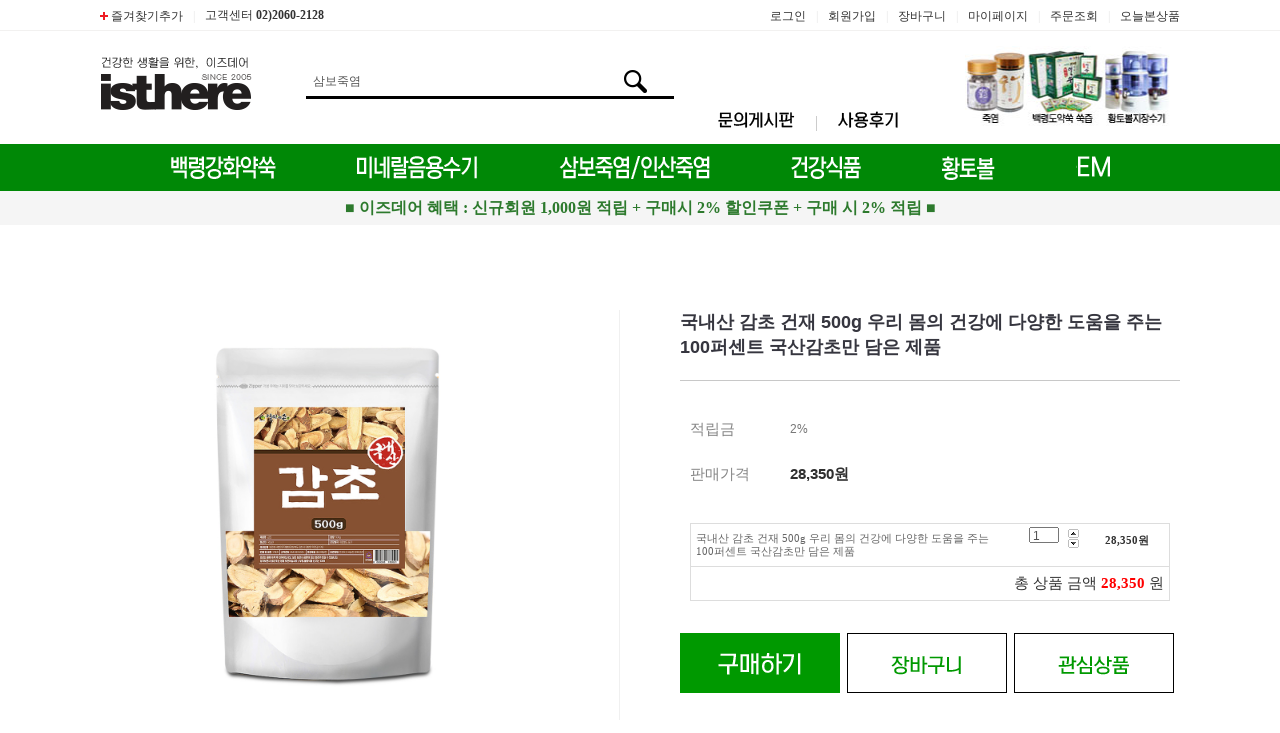

--- FILE ---
content_type: text/html
request_url: http://isthere.co.kr/shop/shopdetail.html?branduid=1154818&search=&xcode=015&mcode=008&scode=&special=8&GfDT=bmx0W15B
body_size: 26300
content:

<html>
<head>
<meta http-equiv="CONTENT-TYPE" content="text/html;charset=EUC-KR">
<link rel="shortcut icon" href="/shopimages/isthere/favicon.ico" type="image/x-icon">
<link rel="apple-touch-icon-precomposed" href="/shopimages/isthere/mobile_web_icon.png" />
<meta name="referrer" content="no-referrer-when-downgrade" />
<meta property="og:type" content="website" />
<meta property="og:title" content="건강한 생활을 위한, 이즈데어" />
<meta property="og:image" content="http://www.isthere.co.kr/shopimages/isthere/facebookimg.gif" />
<link rel="image_src" href="http://www.isthere.co.kr/shopimages/isthere/facebookimg.gif" />
<meta property="og:url" content="http://www.isthere.co.kr/shop/shopdetail.html?branduid=1154818&search=&xcode=015&mcode=008&scode=&special=8&GfDT=bmx0W15B" />
<meta property="og:description" content="건강한 생활을 위한, 이즈데어 약쑥제품, 미네랄정수기, 수소수기, 지장수기, 죽염제품, 황토볼온열찜질매트, 황토침구, 이엠제품" />
<title>[국내산 감초 건재 500g 우리 몸의 건강에 다양한 도움을 주는 100퍼센트 국산감초만 담은 제품]</title>
<meta http-equiv="X-UA-Compatible" content="IE=edge">
<meta name="viewport" content="width=1400px, user-scalable=yes" />
<meta name="naver-site-verification" content="1e6d7c467ed49071cea15ed93f5b3241493fd68e"/>
<meta property="og:image" content="http://www.kkj.pe.kr/www/6_4_name_steaker.jpg">
<meta name="description" content="백령도약쑥 - 건강한 생활 이즈데어">
<meta name=“keywords” content=“백령도약쑥,쑥즙,백령도약쑥즙,흑염소진액,흑염소즙,백령도약쑥흑염소,티백약쑥차,싸주아리,약쑥차,약쑥즙,백령도약쑥뜸,미니뜸,구관뜸,뜸쑥,봉지쑥,왕뜸,직구뜸,태우는쑥,강화쑥,사자발쑥,말린쑥,건쑥,정수기,미네랄정수기,자연여과,자연여과정수기,이즈데어정수기,자연여과정수기필터,자연여과필터,세라믹필터,복합필터,지장수,지장수기,황토볼지장수기,지장수용황토볼,삼보죽염,요리죽염,가글죽염,양치죽염,죽염,인산죽염,미네랄죽염,최은아박사,최은아박사죽염,엄마애손,전강즙,건강건재,건강환,건강분말,한국발효,한국발효효소,아밀라제,효소원,홍화,약도라지,이엠,em,이즈데어”>

<link type="text/css" rel="stylesheet" href="/shopimages/isthere/template/work/266/common.css?r=1722216216" /><!-- Owl Carousel Assets -->
<link href="/design/isthere/mebaser/owl-carousel/owl.carousel.css" rel="stylesheet">
<link href="/design/isthere/mebaser/owl-carousel/owl.theme.css" rel="stylesheet">
<link href="/design/isthere/mebaser/owl-carousel/owl.transitions.css" rel="stylesheet">
<link rel="shortcut icon" href="http://www.kkj.pe.kr/www/favicon.ico">
<!-- Facebook Pixel Code -->
<script>
!function(f,b,e,v,n,t,s){if(f.fbq)return;n=f.fbq=function(){n.callMethod?
n.callMethod.apply(n,arguments):n.queue.push(arguments)};if(!f._fbq)f._fbq=n;
n.push=n;n.loaded=!0;n.version='2.0';n.queue=[];t=b.createElement(e);t.async=!0;
t.src=v;s=b.getElementsByTagName(e)[0];s.parentNode.insertBefore(t,s)}(window,
document,'script','https://connect.facebook.net/en_US/fbevents.js');
fbq('init', '1730712200302039'); // Insert your pixel ID here.
fbq('track', 'PageView');
</script>
<noscript><img height="1" width="1" style="display:none"
src="https://www.facebook.com/tr?id=1730712200302039&ev=PageView&noscript=1"
/></noscript>
<meta name="google-site-verification" content="8La1Ln0OMkuCg4Et3q5KyFwRT0zdJEdnvqfwujsau7Q" />
<meta name="google-site-verification" content="tDndRjkppVcNjzkrfrmKzi0TFaFjoxAC5lv9_rIGAnk" />
<!-- DO NOT MODIFY -->
<!-- End Facebook Pixel Code -->

</head>
<script type="text/javascript" src="//wcs.naver.net/wcslog.js"></script>
<script type="text/javascript">
if (window.wcs) {
    if(!wcs_add) var wcs_add = {};
    wcs_add["wa"] = "s_559d4483061d";
    wcs.inflow('isthere.co.kr');
    wcs_do();
}
</script>

<body>
<script type="text/javascript" src="/js/jquery-1.7.2.min.js"></script>
<script type="text/javascript" src="/js/lazyload.min.js"></script>
<script type="text/javascript">
function getCookiefss(name) {
    lims = document.cookie;
    var index = lims.indexOf(name + "=");
    if (index == -1) {
        return null;
    }
    index = lims.indexOf("=", index) + 1; // first character
    var endstr = lims.indexOf(';', index);
    if (endstr == -1) {
        endstr = lims.length; // last character
    }
    return unescape(lims.substring(index, endstr));
}
</script><script type="text/javascript">
var MOBILE_USE = '';
</script><script type="text/javascript" src="/js/flash.js"></script>
<script type="text/javascript" src="/js/neodesign/rightbanner.js"></script>
<script type="text/javascript" src="/js/bookmark.js"></script>
<style type="text/css">

.MS_search_word { }

#comment_password {
    position: absolute;
    display: none;
    width: 300px;
    border: 2px solid #757575;
    padding: 7px;
    background: #FFF;
    z-index: 6;
}

div.MS_btn_scrap_tw {
color: #666666;
width: 170px;
border: 1px solid #908E8F;
padding: 10px 8px 8px;
position: absolute;
font-size: 8pt;
margin-top: 10px;
letter-spacing: -1px;
background-color: white;
font-family: dotum;
}

div.MS_btn_scrap_fb {
color: #666666;
width: 170px;
border: 1px solid #908E8F;
padding: 10px 8px 8px;
position: absolute;
font-size: 8pt;
margin-top: 10px;
letter-spacing: -1px;
background-color: white;
font-family: dotum;
}

</style>

<form name="allbasket" method="post" action="/shop/basket.html">
<input type="hidden" name="totalnum" value="" />
<input type="hidden" name="collbrandcode" />
<input type="hidden" name="xcode" value="015" />
<input type="hidden" name="mcode" value="008" />
<input type="hidden" name="typep" value="X" />
<input type="hidden" name="aramount" />
<input type="hidden" name="arspcode" />
<input type="hidden" name="arspcode2" />
<input type="hidden" name="optionindex" />
<input type="hidden" name="alluid" />
<input type="hidden" name="alloptiontype" />
<input type="hidden" name="aropts" />
<input type="hidden" name="checktype" />
<input type="hidden" name="ordertype" />
<input type="hidden" name="brandcode" value="015008000003" />
<input type="hidden" name="branduid" value="1154818" />
<input type="hidden" name="cart_free" value="" />
</form>

<script type="text/javascript" src="/js/neodesign/option_validate2.js"></script>

<script type="text/javascript">

    var is_unify_opt = '' ? true : false; 
    var pre_baskethidden = 'A';

var ORBAS = 'A';
var is_mobile_use = false;
var template_m_setid = 273;
var shop_language = 'kor';
var exchange_rate = '';
var is_kakao_pixel_basket = 'N';

var baskethidden = 'A';


        var min_add_amount = parseInt(1, 10);    //최소주문수량

function show_hide(target, idx, lock, level, code, num1, num2, hitplus, hits_plus, uid) {
    if (level == 'unlogin') {
        alert('해당 게시물은 로그인 하셔야 확인이 가능합니다.');
        return;
    }
    if (level == 'nogroup') {
        alert('해당 게시판을 보실 수 있는 권한이 없습니다.');
        return;
    }
    (function($) {
        $.each($('[id^=' + target + '_block]'), function() {
            if ($(this).attr('id') == (target + '_block' + idx)) {
                if ($(this).css('display') == 'block' || $(this).css('display') == 'table-row') {
                    $(this).css('display', 'none');
                } else {
                    if ($.browser.msie) {
                        if (Math.abs($.browser.version) > 9) {
                            $(this).css('display', 'table-row').focus();
                        } else {
                            $(this).css('display', 'block').focus();
                        }
                    } else {
                        $(this).css('display', (this.nodeName.toLowerCase() == 'tr') ? 'table-row' : 'block').focus();
                    }
                    // 비밀번호가 승인된글은 다시 가져오지 않기 위함
                    if ($(this).find('.' + target + '_content').html().length == 0) {
                        comment_load(target + '_comment', code, num1, num2, idx, hitplus, hits_plus, '', uid);
                    } else {
                        // 비밀번호가 승인된 글 선택시 조회수 증가
                        if (lock == 'Y' && $(this).find('.' + target + '_content').html().indexOf('_chkpasswd') < 0) {
                            lock = 'N';
                        } 
                        // 비밀글 조회수 증가 기능 추가로 comment_load 에서도 조회수 업데이트 함.
                        if (lock != 'Y') update_hits(target, code, num1, num2, idx, hitplus, hits_plus);
                    }

                                    // 스크롤을 해당 글 위치로 이동
                var _offset_top = $('#' + $(this).attr('id')).offset().top;
                $('html, body').animate({ scrollTop: (_offset_top > 100 ? _offset_top - 100 : _offset_top) + 'px' }, 500);
                }
            } else {
                $(this).hide();
                // 비밀번호가 승인된것은 유지 하기 위해 주석처리
                //$('.' + target + '_content').empty();
            }
        });
    })(jQuery);
};


function spam_view() {
    return;
}


// ajax 호출하여 클릭된 게시글의 Hit수를 증가후 증가된 hit수를 보여주도록한다.
// 08. 02. 27 add by jiyun
// 08. 11. 11 스크립트 이름 변경. ward
function update_hits(target, code, num1, num2, idx, hitplus, hits_plus) {
    (function($) {
        $.ajax({
            type: 'GET',
            url: "/shop/update_hits.html",
            dataType: 'html',
            data: {
                'code': code,
                'num1': num1,
                'num2': num2,
                'hitplus': hitplus,
                'hits_plus': hits_plus
            },
            success: function(cnt) {
                $('#' + target + '_showhits' + idx).text(cnt);
                return false;
            }
        });
    })(jQuery);
    return false;
}

// 잠금글을 해당 상품 상세 하단에서 확인 가능하도록 추가함
// 08. 01. 16 add by jysung
function chk_lock(target, code, num1, num2, passwdId, hitplus, hits_plus, uid) {
    (function($) {
        var passwd = $('#' + passwdId);
        if ($(passwd).val().length == 0) {
            alert('글 작성시 입력한 비밀번호를 입력해주세요.');
            $(passwd).focus();
            return false;
        }
        var idx = $('.' + target.replace('_comment', '_content')).index($('#' + passwdId).parents('.' + target.replace('_comment', '_content'))) + 1;
        comment_load(target, code, num1, num2, idx, hitplus, hits_plus, passwd, uid);

    })(jQuery);
    // 08. 11. 11 스크립트 이름 변경 ward
    //new passwd_checker(code, brand, uid, cuid, passwd, id);
}


function comment_load(target, code, num1, num2, idx, hitplus, hits_plus, passwd, uid) {
    (function($) {
        var _param = {
            'target': target,
            'code': code,
            'num1': num1,
            'num2': num2,
            'passwd': ($(passwd).val() || ''),
            'branduid' : uid
        };
        $.ajax({
            type: 'POST',
            url: '/shop/chkpasswd_brandqna.html',
            //dataType: 'json',
            dataType: 'html',
            data: _param,
            success: function(req) {
                if (req === 'FALSE') {
                    alert(' 비밀번호가 틀립니다.');
                    $(passwd).focus();
                } else {
                    // 비밀번호가 승인된것은 유지 하기 위해 주석처리
                    //$('.' + target.replace('_comment', '_content')).empty();
                    $('#' + target.replace('_comment', '_block' + idx)).find('.' + target.replace('_comment', '_content')).html(req);
                    if (req.indexOf('_chkpasswd') < 0) {
                        update_hits(target.replace('_comment', ''), code, num1, num2, idx, hitplus, hits_plus);
                    }
                }
                return false;
            }
        });
    })(jQuery);
}

function key_check(e, target, code, num1, num2, passwdId, hitplus, hits_plus) {
    var e = e || window.event;
    if (escape(e.keyCode) == 13) {
        chk_lock(target, code, num1, num2, passwdId, hitplus, hits_plus);
    }
}

</script>

<link type="text/css" rel="stylesheet" href="/shopimages/isthere/template/work/266/shopdetail.css?t=202405301603" />
<div id='blk_scroll_wings'><script type='text/javascript' src='/html/shopRbanner.html?param1=1' ></script></div>
<div id='cherrypicker_scroll'></div>
<div id="wrap">
    
<link type="text/css" rel="stylesheet" href="/shopimages/isthere/template/work/266/header.1.css?t=202511021731" />
<div id="mebaser_header">
	<!-- Navigation -->
    <div id="navbar">
    	<div class="container">
          <form name="formlogin" method="post" action="/shop/shopdetail.html">
<input type="hidden" name="type" value="login" />
<input type="hidden" name="code" value="" />
<input type="hidden" name="mcode" value="008" />
<input type="hidden" name="scode" value="" />
<input type="hidden" name="xtype" value="" />
<input type="hidden" name="startdate" value="" />
<input type="hidden" name="auctionnum" value="" />
<input type="hidden" name="auction_uid" value="" />
<input type="hidden" name="gongcode" value="" />
<input type="hidden" name="brandcode" value="" />
<input type="hidden" name="branduid" value="1154818" />
<input type="hidden" name="returnurl" value="/shop/shopdetail.html?branduid=1154818&search=&xcode=015&mcode=008&scode=&special=8&GfDT=bmx0W15B" />
<input type="hidden" name="ssl" value="" />
<input type="hidden" name="sslid" value="isthere" />
<input type="hidden" name="sslip" value="isthere.co.kr" />
<input type="hidden" name="formname" value="formlogin" />
<input type="hidden" name="sendfunc" value="formnewsend" />
<input type="hidden" name="msecure_key" />
<input type="hidden" name="save_id" />            <ul class="larea">
                <li class="favorite"><a href="javascript:CreateBookmarkLink('http://isthere.co.kr', '건강한 생활을 위한, 이즈데어');"><img src="/design/isthere/mebaser/images/common/icon_bookmark.gif"> 즐겨찾기추가</a></li>
                <li class="space">|</li>
            	<!--li class="home"><a href="/index.html"><img src="/design/isthere/mebaser/images/common/icon_home.gif"></a></li-->
                <li>고객센터 <strong>02)2060-2128</strong></li>
            </ul>
            </form>            <ul class="gnb">
		                <li><a href="https://isthere.co.kr/shop/member.html?type=login">로그인</a></li>
                <li class="space">|</li>
                <li><a href="https://isthere.co.kr/shop/idinfo.html">회원가입</a></li>
	                        <li class="space">|</li>
                <li><a href="/shop/basket.html">장바구니</a></li>
		<li class="space">|</li>
                <li><a href="https://isthere.co.kr/shop/member.html?type=mynewmain">마이페이지</a></li>
                <li class="space">|</li>
                <li><a href="https://isthere.co.kr/shop/confirm_login.html?type=myorder">주문조회</a></li>
                <li class="space">|</li>
                <li><a href="/shop/todaygoods.html">오늘본상품</a></li>
            </ul>
        </div>
    </div>   
    
    <!-- Logo & Search -->
    <div id="lsbar">
    	<div class="container">
          <h1><a href="/"><img src="/design/isthere/mebaser/images/common/logo.png" alt="약쑥,백령도약쑥,백령도약쑥뜸,싸주아리엑기스,백령도약쑥즙,강화도약쑥,태우는쑥,말린쑥,건조쑥,좌훈,좌욕,정수기,미네랄정수기,수소수기,지장수,황토볼온열매트,황토볼찜질,죽염,인산죽염,삼보죽염,건강식품,건강분말,의성,의성마늘,마늘,천마,노블러스,엄마애손,한국효소,이엠,효소,이즈데어" /></a></h1>
          <div class="search">
		<form action="/shop/shopbrand.html" method="post" name="search">			<input name="search" onkeydown="CheckKey_search();" value=""  class="MS_search_word input-keyword" />			<a href="javascript:search_submit();"><input type="image" src="/design/isthere/mebaser/images/common/btn_search.gif" alt="검색" title="검색" /></a> 		
                  </form>  </div>  
<br>
          <ul class="lmenu"><br>
		<li><a href="/board/board.html?code=isthere"><img src="/design/isthere/mebaser/images/common/cmemu_qna.gif"></a></li>
		<li class="space"><img src="/design/isthere/mebaser/images/common/cmenu_space2.gif"></li>
		<li><a href="/shop/reviewmore.html"><img src="/design/isthere/mebaser/images/common/cmemu_review.gif"></a></li>
	  </ul>

          <div>
<ul><ul><ul>&nbsp;&nbsp;&nbsp;<img src="/design/isthere/mebaser/images/common/banner_top_wing_stop.jpg" width="270" height="80" border="0" usemap="#ImageMap1">
<map name="ImageMap1">
<area shape="rect" coords="44, 4, 116, 78" href="/shop/shopbrand.html?xcode=014&type=X" onfocus="blur()">
<area shape="rect" coords="122, 4, 187, 77" href="/shop/shopdetail.html?branduid=12" onfocus="blur()">
<area shape="rect" coords="201, 5, 268, 77" href="/shop/shopbrand.html?xcode=029&type=O" onfocus="blur()">
</map></ul></ul></ul>
          </div>
        </div>
    </div>
    <div id="menu">
    	<div class="container2">
       	    <ul class="item">
            	<li><a href="/shop/shopbrand.html?xcode=010&type=O"><img src="/design/isthere/mebaser/images/common/menu01.png" /></a></li>
            	<li><a href="/shop/shopbrand.html?xcode=029&type=O"><img src="/design/isthere/mebaser/images/common/menu02.png" /></a></li>
            	<li><a href="/shop/shopbrand.html?xcode=014&type=X"><img src="/design/isthere/mebaser/images/common/menu03.png" /></a></li>
            	<li><a href="/shop/shopbrand.html?xcode=015&type=X"><img src="/design/isthere/mebaser/images/common/menu04.png" /></a></li>
            	<li><a href="/shop/shopbrand.html?xcode=011&type=O"><img src="/design/isthere/mebaser/images/common/menu05.png" /></a></li>
            	<li><a href="/shop/shopbrand.html?xcode=012&type=X"><img src="/design/isthere/mebaser/images/common/menu06.png" /></a></li>

            </ul>
        </div>
        
        <div style="text-align:center; background-color:#f5f5f5; color:#2d7a2d; font-weight:bold; padding:6px 0; font-size:16px;">
■ 이즈데어  혜택 : 신규회원 1,000원 적립 + 구매시 2% 할인쿠폰 + 구매 시 2% 적립 ■
</div>
        
        
    </div>
    
    <div class="clear"></div>
    
</div>


<script src="/design/isthere/mebaser/owl-carousel/owl.carousel.min.js"></script>
<script>
(function($) {
$(function(){

  var twing = $("#top_wing"); 

  twing.owlCarousel({
      singleItem:true,
      autoPlay : 4000,
      stopOnHover : true,
      pagination : false
  });

  $(".twing_next").click(function(){
    twing.trigger('owl.next');
  })
  $(".twing_prev").click(function(){
    twing.trigger('owl.prev');
  })
 
});
})(jQuery);
</script>    <div id="contentWrapper">
        <div id="contentWrap">
            <div id="content">
                <div id="productDetail">
                    <!--dl class="loc-navi">
                        <dt class="blind">현재 위치</dt>
                        <dd>
                            <a href="/">home</a>
                             &gt; <a href="/shop/shopbrand.html?xcode=015&type=X&sort=">4건강식품</a>                             &gt; <a href="/shop/shopbrand.html?xcode=015&type=X&sort=&mcode=008">건재/원물</a>                                                        &gt; 국내산 감초 건재 500g 우리 몸의 건강에 다양한 도움을 주는 100퍼센트 국산감초만 담은 제품                        </dd>
                    </dl-->
                    <div class="page-body">
                        <div class="thumb-info">
                            <div class="thumb-wrap">
                                <div class="thumb"><img src="/shopimages/isthere/015008000003.jpg?1733364520"></div>
                                <div class="thumb-ctrl">
                                    <a href="javascript:imageview('015008000003.jpg', '1');"><img src="/images/d3/hot_issue/btn/view_image.gif" alt="" title="" /> 큰 이미지 보기</a>
                                </div>
  
                            </div><!-- .thumb-wrap -->
                            <form name="form1" method="post" id="form1" action="/shop/basket.html">
<input type="hidden" name="brandcode" value="015008000003" />
<input type="hidden" name="branduid" value="1154818" />
<input type="hidden" name="xcode" value="015" />
<input type="hidden" name="mcode" value="008" />
<input type="hidden" name="typep" value="X" />
<input type="hidden" name="ordertype" />
<input type="hidden" name="opts" />
<input type="hidden" name="mode" />
<input type="hidden" name="optioncode" />
<input type="hidden" name="optiontype" />
<input type="hidden" name="optslist" />
<input type="hidden" id="price" name="price" value="28,350" />
<input type="hidden" id="disprice" name="disprice" value="" />
<input type="hidden" id="price_wh" name="price_wh" value="28,350" />
<input type="hidden" id="disprice_wh" name="disprice_wh" value="" />
<input type="hidden" id="option_type_wh" name="option_type_wh" value="NO" />
<input type="hidden" name="MOBILE_USE" value="NO" />
<input type="hidden" name="multiopt_direct" value="" />
<input type="hidden" name="collbasket_type" value="Y" />
<input type="hidden" name="package_chk_val" value="0" />
<input type="hidden" name="miniq" id="miniq" value="1" />
<input type="hidden" name="maxq" id="maxq" value="2147483647" />
<input type="hidden" name="cart_free" value="" />
<input type="hidden" name="page_type" value="shopdetail" />
<input type="hidden" name="wish_action_type" value="" />
<input type="hidden" name="wish_data_type" value="" />
<input type="hidden" name="wish_get_prd_count" value="N" />
<input type="hidden" name="spcode" /><input type="hidden" name="spcode2" />                            <div class="info">
                                <h3 class="prd_name">국내산 감초 건재 500g 우리 몸의 건강에 다양한 도움을 주는 100퍼센트 국산감초만 담은 제품 </h3>
                                <div class="table-opt">
                                    <table summary="판매가격, 적립금, 주문수량, 옵션, 사이즈, 상품조르기, sns">
                                        <caption>상품 옵션</caption>
                                        <colgroup>
                                            <col width="100" />
                                            <col width="*" />
                                        </colgroup>
                                        <tbody>
                                                                                                                                    <tr>
                                                <th scope="row"><div class="tb-left">적립금</div></th>
                                                <td>
                                                    <div class="tb-left">
                                                        2%                                                    </div>
                                                </td>
                                            </tr>
                                                                                                                                                                                <tr>
                                                <th scope="row"><div class="tb-left">판매가격</div></th>
                                                <td class="price">
                                                    <div class="tb-left">
                                                                                                                    <span id="pricevalue" class="price">28,350</span>원
                                                                                                            </div>
                                                </td>
                                            </tr>
                                                                                                                                                                                                                                            <tr>
                                                <th scope="row"><div class="tb-left"></div></th>
                                                <td>
                                                    <div class="tb-left"><select id="MK_p_s_0" onchange="p_add_product(this)" p_opt_cnt="0"  style="display: none;">
    <option value="">--옵션 선택--</option>
    <option value="0" price="28350" opt_price="0" opt_title="국내산 감초 건재 500g 우리 몸의 건강에 다양한 도움을 주는 100퍼센트 국산감초만 담은 제품" stock_cnt="">국내산 감초 건재 500g 우리 몸의 건강에 다양한 도움을 주는 100퍼센트 국산감초만 담은 제품</option>
</select></div>
                                                </td>
                                            </tr>
                                                                                            <tr>
                                                <td colspan="2">
                                                    <div class="tb-left">                <div class="MK_optAddWrap">
                    <div id="MK_innerOptWrap">
                        <div id="MK_innerOptScroll">
                            <ul class="MK_inner-opt-cm" id="MK_innerOpt_01"></ul>
                            <ul class="MK_inner-opt-cm" id="MK_innerOpt_02"></ul>
                        </div>
                        <div id="MK_innerOptTotal" class="">
                            <p class="totalRight">
                            <span class="MK_txt-total">총 상품 금액</span>
                            <strong class="MK_total" id="MK_p_total">0</strong>
                            <span class="MK_txt-won">원</span>
                            
                            </p>
                        </div>
                    </div>
                </div> <!-- .MK_optAddWrap -->                <input type="hidden" name="xcode" value="015">
                <input type="hidden" name="mcode" value="008">
                <input type="hidden" name="option_type" id="option_type" value="NO">                <script type="text/javascript">
                var isdicker         = "";
                var NU_NL_only_2     = "";         //2단옵션일 경우 두번째 옵션만 사용유무 확인
                var basketcnt        = "0";
                var p_list_total_cnt = 0;
                var p_total_price    = 0;                         //장바구니에 담은 총금액
                var sellprice        = parseInt(28350, 10); //상품 기본 판매가(옵션값 제외)
                var option_type      = "NO";
                var opt_cnt          = 1 - 1;
                var optionprice      = "28350";
                var arrOptionPrice   = optionprice.split(',');
                var oiroptionprice   = "";
                var oriarrOptionPrice= oiroptionprice.split(',');
                var pc_cnt           = 0;                         //PC옵션의 인덱스값으로 사용
                var total_stock_cnt  = "";      //전체 재고 갯수
                var min_add_amount   = parseInt(1, 10); //최소주문수량
                var miniq            = parseInt(1, 10);    //최소주문수량
                var maxq             = parseInt(2147483647, 10);     //최대주문수량
                var brandcode        = "015008000003";
                var product_uid      = "1154818";
                var pc_option        = new Array();
                var arr_li_code      = new Array();
                var collline         = "C";
                var discount_uid     = "";
                var etctype          = "VAT|";
                var prd_sellprice    = "28350";
                var prd_regdate      = "2021-08-10 10:11:39";
                var is_discount      = "";
                var product_discount = "";
                var optioncode       = new Array();
                var collbasket_type  = 'Y';
                var baro_opt  = "N";
                </script></div>
                                                </td>
                                            </tr>
                                                                                                                                                                                                                                                                            <!--tr>
                                                <td colspan="2">
                                                    <div class="tb-left">
                                                        <a href="#" onclick="window.open('/shop/product_scrap_pop.html?type=FB&uid=1154818', 'name1', 'scrollbars=no,resizeable=no');" onmouseover="document.getElementById('FB_btn_over').style.display='block';" onmouseout="document.getElementById('FB_btn_over').style.display='none';"><img border="0" src="/images/common/scrap_btn_FB.gif?1281592011" /></a>
<div id="FB_btn_over" class="MS_btn_scrap_fb" style="display: none;">
소셜 네트워크인 <span style='color:red'>페이스북</span>에<br />상품정보를 스크랩할 수 있습니다.
</div>                                                                                                                <a href="#" onclick="window.open('/shop/product_scrap_pop.html?type=TW&uid=1154818', 'name1', 'scrollbars=no,resizeable=no');" onmouseover="document.getElementById('TW_btn_over').style.display='block';" onmouseout="document.getElementById('TW_btn_over').style.display='none';"><img border="0" src="/images/common/scrap_btn_TW.gif?1281592011" /></a>
<div id="TW_btn_over" class="MS_btn_scrap_tw" style="display: none;">
소셜 네트워크인 <span style='color:red'>트위터</span>에<br />상품정보를 스크랩할 수 있습니다.
</div>                                                                                                                
                                                    </div>
                                                </td>
                                            </tr-->
                                        </tbody>
                                    </table>
                                </div><!-- .table-opt -->
                                <div class="prd-btns">
                                    <ul>
                                                                            <li><a href="javascript:send_multi('', 'baro', '');"><img src="/design/isthere/mebaser/images/sub/buy_now.gif" alt="buy now" title="buy now" /></a></li>
                                        <li><a href="javascript:send_multi('', '');"><img src="/design/isthere/mebaser/images/sub/basket.gif" alt="basket" title="basket" /></a></li>
                                        <li><a href="javascript:login_chk('015008000003');"><img src="/design/isthere/mebaser/images/sub/wish_list.gif" alt="" title="wish list" /></a></li>
                                                                        </ul>
                                </div>

                                <center> <div class="detail_nhn_pay">
                                            <script type='text/javascript' src='/js/naver_checkout_cts.js'></script>
        <script type="text/javascript" src="http://pay.naver.com/customer/js/naverPayButton.js" charset="UTF-8"></script>
<script language="javascript">
    function nhn_buy_nc_baro( ) {
			            var nhnForm = document.allbasket;
                            if (navigator.appName == 'Microsoft Internet Explorer') {
            var ie9_chk = navigator.appVersion.indexOf("MSIE 9") > -1 ? true : false;
            var ie10_chk = navigator.appVersion.indexOf("MSIE 10") > -1 ? true : false;

            if (ie10_chk == true) {
                ie9_chk = true;
            }
        }
        if (ie9_chk || navigator.appName != 'Microsoft Internet Explorer') {
            var aElement = document.createElement( "input" );
            aElement.setAttribute('type','hidden');
            aElement.setAttribute('name','navercheckout');
            aElement.setAttribute('value','1');
            
            if(typeof(inflowParam) != 'undefined') {
                var aElement2 = document.createElement( "input" );
                aElement2.setAttribute('type','hidden');
                aElement2.setAttribute('name','nhn_ncisy');
                aElement2.setAttribute('value',inflowParam);
            }
        } else {
            try {
                var aElement = document.createElement( "<input type='hidden' name='navercheckout' value='1'>" );

                if(typeof(inflowParam) != 'undefined') {
                   var aElement2 = document.createElement( "<input type='hidden' name='nhn_ncisy' value='"+inflowParam+"'>" );
                }
            }catch(e) {
                var aElement = document.createElement( "input" );
                aElement.setAttribute('type','hidden');
                aElement.setAttribute('name','navercheckout');
                aElement.setAttribute('value','1');

                if(typeof(inflowParam) != 'undefined') {
                    var aElement2 = document.createElement( "input" );
                    aElement2.setAttribute('type','hidden');
                    aElement2.setAttribute('name','nhn_ncisy');
                    aElement2.setAttribute('value',inflowParam);
                }

                ie9_chk = true;
            }
        }

		nhnForm.appendChild( aElement );

        if(typeof(inflowParam) != 'undefined') {
            nhnForm.appendChild( aElement2 );
        }
		nhnForm.target="loginiframe";
		nhnForm.ordertype.value ="baro|parent.";

            //send_multi('baro','');
            send_multi('','baro','');
						if (ie9_chk || navigator.appName != 'Microsoft Internet Explorer') {
				aElement.setAttribute('value','');
			} else {
				nhnForm.navercheckout.value ="";
			}

            nhnForm.target="";
            nhnForm.ordertype.value ="";
			if (!ie9_chk) {
	            for (var i = 0; i < nhnForm.navercheckout.length; i++) {
		            nhnForm.navercheckout[i].value ="";
			    }
			}
     }
    function nhn_buy_nc_order( ) {
        
        var type ="N";
        if(type == "N") {
            window.open("order.html?navercheckout=2","");
        } else {
            location.href="order.html?navercheckout=2";
        }
        return false;
    }
    function nhn_wishlist_nc( url ) {
        window.open(url,"","scrollbars=yes,width=400,height=267");
        return false;
    }
</script>
    <div id="nhn_btn" style="zoom: 1;">
    <script type="text/javascript" >//<![CDATA[
        naver.NaverPayButton.apply({
        BUTTON_KEY:"F7DFBB2B-63E4-4E3F-93CE-657BCD06F69B", // 체크아웃에서 제공받은 버튼 인증 키 입력
        TYPE: "B", // 버튼 모음 종류 설정
        COLOR: 1, // 버튼 모음의 색 설정
        COUNT: 2, // 버튼 개수 설정. 구매하기 버튼만 있으면(장바구니 페이지) 1, 찜하기 버튼도 있으면(상품 상세 페이지) 2를 입력.
        ENABLE: "Y", // 품절 등의 이유로 버튼 모음을 비활성화할 때에는 "N" 입력
        BUY_BUTTON_HANDLER: nhn_buy_nc_baro, // 구매하기 버튼 이벤트 Handler 함수 등록. 품절인 경우 not_buy_nc 함수 사용
        BUY_BUTTON_LINK_URL:"", // 링크 주소 (필요한 경우만 사용)
        WISHLIST_BUTTON_HANDLER:nhn_wishlist_nc, // 찜하기 버튼 이벤트 Handler 함수 등록
        WISHLIST_BUTTON_LINK_URL:"navercheckout.action.html?action_type=wish&branduid=1154818", // 찜하기 팝업 링크 주소
        EMBED_ID: "nhn_btn",
        "":""
});
//]]></script>
</div>                                    </div></center><br>

                                <div>
                                <center><div id='kakaopay_order_btn'><a href="javascript:send_multi('', 'baro', '', '', 'kakaopay_direct', 'N');"><img src='/images/kakao_A1.png' ></a></div></center>
                                </div>


                            </div><!-- .info -->
                            </form>                        </div><!-- .thumb-info -->
                        
                           <br> 
                            <!-- 쿠폰 관련 부분 -->
                                                        <!-- 쿠폰관련 부분 끝 -->
                            
                        <!--div class="board-hd">
                            <img src="/images/d3/hot_issue/tit_detail_view.gif" alt="detail view" title="detail view" />
                        </div-->
                        <a name="pos1"></a>
                        <ul class="board-hd">
                            <li class="now"><a href="#pos1">상품상세정보</a></li>
                            <li class="space">|</li>
                            <li><a href="#pos2">상품문의</a></li>
                            <li class="space">|</li>
                            <li><a href="#pos3">상품후기()</a></li>
                        </ul>
                        <div class="clear"></div>
                        <div class="prd-detail">
                            <div id="videotalk_area"></div><!-- [OPENEDITOR] --><center><img src="http://www.isthere.co.kr/design/isthere/img/main/view_title.jpg"><br>
<img src="http://www.kkj.pe.kr/www/health_food/mom/gun/gamcho_500g/gamcho_500g_a.jpg"><br>
<img src="http://www.kkj.pe.kr/www/health_food/mom/gun/gamcho_500g/gamcho_500g_b.jpg"><br></center><center><br></center>
                                                        <div>                    <table border="0" cellpadding="0" cellspacing="0" width="100%">
                    <tr><td style="padding:5px;"><img src=http://www.kkj.pe.kr/www/infomation20160324.gif></td></tr>
                    </table></div>
                            
                            <!-- s: 상품 일반정보(상품정보제공 고시) -->
                                                        <!-- e: 상품 일반정보(상품정보제공 고시) -->
  
                                                        <!-- 몰티비 플레이어 노출 위치 -->
<div id="malltb_video_player" style="margin-top: 10px; margin-bottom: 10px; text-align: center; display: none;"></div>                                                    </div>

                        
                        <a name="brandqna_list"></a>                        <!--div class="board-hd">
                            <img src="/images/d3/hot_issue/tit_qna.gif" alt="qna board" title="qna board" />
                        </div-->
                        <a name="pos2"></a>
                        <ul class="board-hd">
                            <li><a href="#pos1">상품상세정보</a></li>
                            <li class="space">|</li>
                            <li class="now"><a href="#pos2">상품문의</a></li>
                            <li class="space">|</li>
                            <li><a href="#pos3">상품후기()</a></li>
                        </ul>
                        <div class="table-slide qna-list">
                            <table summary="번호, 제목, 작성자, 작성일, 조회">
                                <caption>QnA 리스트</caption>
                                                                <tr class="nbg ndata">
                                    <td colspan="5"><div class="tb-center">등록된 문의가 없습니다.</div></td>
                                </tr>
                                                                </tbody>
                            </table>
                        </div><!-- .qna-list -->
                        <div class="board-btns">
                                                                                </div>

                        
                    </div><!-- .page-body -->
                </div><!-- #productDetail -->
            </div><!-- #content -->
        </div><!-- #contentWrap -->
    </div><!-- #contentWrapper-->
    <hr />
    
<link type="text/css" rel="stylesheet" href="/shopimages/isthere/template/work/266/footer.1.css?t=202503021018" />
<div id="ftWrap">
    <!-- Menu -->
    <div id="bottom-menu">
        <div class="container">
            <ul class="item">
            
        		<li><a href="/shop/page.html?id=1"><img src="/design/isthere/mebaser/images/common/cmenu_01.png" /></a><img src="/design/isthere/mebaser/images/common/cmenu_space.gif" /></li>

		<li><a href="/board/board.html?code=isthere"><img src="/design/isthere/mebaser/images/common/cmenu_02.png" /></a><img src="/design/isthere/mebaser/images/common/cmenu_space.gif" /></li>

		<li><a href="/shop/reviewmore.html"><img src="/design/isthere/mebaser/images/common/cmenu_03.png" /></a><img src="/design/isthere/mebaser/images/common/cmenu_space.gif" /></li>

		<li><a href="/board/board.html?code=isthere_board6"><img src="/design/isthere/mebaser/images/common/cmenu_04.png" /></a><img src="/design/isthere/mebaser/images/common/cmenu_space.gif" /></li>

		<li><a href="/board/board.html?code=isthere_board7"><img src="/design/isthere/mebaser/images/common/cmenu_05.png" /></a><img src="/design/isthere/mebaser/images/common/cmenu_space.gif" /></li>

		<li><a href="/board/board.html?code=isthere_board11"><img src="/design/isthere/mebaser/images/common/cmenu_06.png" /></a><img src="/design/isthere/mebaser/images/common/cmenu_space.gif" /></li>

		<li><a href="/board/board.html?code=isthere_board8"><img src="/design/isthere/mebaser/images/common/cmenu_07.png" /></a></li>

        
            </ul>
        </div>
    </div>

    <div id="footer">
        <div class="ft-left">
            <img src="/design/isthere/mebaser/images/common/bottom_cs.png" usemap="#Map" border="0">
            <map name="Map">         
              <area shape="rect" coords="529,62,605,138" href="javascript:kbescrow();">
            </map>
        </div>
        <div class="ft-right">
            <ul class="ft-link"><b>
                <li><a href="/index.html">홈</a></li>
                <li class="space">|</li>
                <li><a href="/shop/page.html?id=1">회사소개</a></li>
                <li class="space">|</li>
                <li><a class="nbg" href="javascript:view_join_terms();">이용약관</a></li>
                <li class="space">|</li>
                <li><a href="javascript:bottom_privacy();">개인정보처리방침</a></li>
                <li class="space">|</li>
                <li><a href="http://www.ftc.go.kr/bizCommPop.do?wrkr_no=1070250178" target="_blank">사업자정보확인</a></li></b>
            </ul>
            <div class="clear"></div>
            <div class="ft-info">
                <p>회사명 : 이즈데어 &nbsp;&nbsp; 대표 : 김경자<br>
                개인정보보호책임자 : 김경자 &nbsp;&nbsp; 이메일 : <a href="javascript: __mk_open('/html/email.html', 'link_send_mail', 'width=600px, height=400px, scrollbars=yes');">isthere@isthere.co.kr</a><br>
                주소 : 경기도 고양시 일산동구 성현로659번길 155  403-302 &nbsp;&nbsp;<br>
                사업자등록번호 : 107-02-50178 &nbsp;&nbsp; <br>통신판매업신고 : 제 2019-고양일산동-0099호<br>건강기능식품영업신고증 제 2020-0337536호<br> 
                대표전화 : 02-2060-2128 &nbsp;&nbsp; 
                <p>Copyright (c) 2005~ 이즈데어 All rights reserved</p>
            </div>
        </div>
            <div><img src=http://www.isthere.co.kr/design/isthere/img/low/bottom_line.jpg></div>
            <div>            <table border="0" id="MK_BottomPromotion" cellpadding="0" cellspacing="0" height="50" width="1000" style="background-color:#ffffff">
                <tr>
                                            <td width="0%" align="center">
                            <a href=http://www.isthere.co.kr target=_top><img src="/shopimages/isthere/bottombanner7.gif" style="vertical-align: middle" border="0" /></a>
                        </td>
                                <td width="0%" align="center">
                                    <a href=javascript:viewSSL();><img src="/makeshop/newmanager/neoimages/ssl_logo_03.gif" style="vertical-align: middle" border="0" /></a>
                                </td>
                        <td width="0%" align="center">
                            <a href=javascript:viewsafeshop();><img src="/images/common/bottombanner13.gif" style="vertical-align: middle" border="0" /></a>
                        </td>
                        <td width="0%" align="center">
                            <a href=https://www.ftc.go.kr/bizCommPop.do?wrkr_no=1070250178 target="_blank"><img src="/images/common/bottombanner14.gif" style="vertical-align: middle" border="0" /></a>
                        </td>
                        <td width="0%" align="center">
                            <img src="/images/common/bottombanner6.gif" style="vertical-align: middle" border="0" />
                        </td>
                        <td width="0%" align="center">
                            <a href=https://okbfex.kbstar.com/quics?e2eType=10&page=C021590&cc=b034066%3Ab035526&mHValue=13a95f21b1236f76dde9d9b2a731faac target="_blank"><img src="/images/common/bottombanner2_KOOKMIN.gif" style="vertical-align: middle" border="0" /></a>
                        </td>
                        <td width="0%" align="center">
                            <img src="/images/common/bottombanner4.gif" style="vertical-align: middle" border="0" />
                        </td>
                </tr>
            </table></div>
            <div><img src=http://www.isthere.co.kr/design/isthere/img/low/bottom_line.jpg></div>
    </div>
<!-- #footer -->
</div><!-- #ftWrap -->
<hr />

<!-- 탑버튼 -->
<div id="btn_top" class="btn_top">
	<div class="area"><align="right"><img src="/design/isthere/mebaser/images/common/btn_top.gif" alt="TOP" onclick="$('html, body').animate({scrollTop:0}, 400)"></div>
</div>
<!-- //탑버튼 -->

<!--[if gt IE 7]><!--> 
<script type="text/javascript">
//헤더 픽스
$(window).scroll(function(event){
	var y = $(this).scrollTop();
	if( y > 40 ){
		$('#btn_top').fadeIn();
	} else{
		$('#btn_top').fadeOut();
	}
});
</script>
<!--<![endif]-->

<script type="text/javascript" src="/shopimages/isthere/template/work/266/footer.1.js?t=202503021018"></script>
</div><!-- #wrap -->
<link type="text/css" rel="stylesheet" href="/css/shopdetail.css"/>

<iframe id="loginiframe" name="loginiframe" style="display: none;" frameborder="no" scrolling="no"></iframe>

<div id="basketpage" name="basketpage" style="position: absolute; visibility: hidden;"></div>

<div id="comment_password">
    <form onsubmit="comment_password_submit(); return false;" style="height: 20px; margin: 0; padding: 0;" autocomplete="off" >
    <input type="hidden" id="pw_num" name="pw_num" value="" />
    <input type="hidden" id="pw_mode" name="pw_mode" value="" />
    <span style="font-weight: bold;">비밀번호</span>
    <input type="password" id="input_passwd" name="input_passwd" size="25" value="" style="vertical-align: middle;" />
    <img src="/board/images/btn_ok.gif" alt="확인" onclick="comment_password_submit();" style="border: 0px; cursor: pointer; vertical-align: middle;" />
    <img src="/board/images/btn_close.gif" alt="닫기" onclick="comment_password_close();" style="border: 0px; cursor: pointer; position: absolute; top: 5px; right: 5px;" />
    </form>
</div><form id="frm_get_secret_comment" name="frm_get_secret_comment" method="post">
<input type="hidden" name="code" value="" />
<input type="hidden" name="num1" value="" />
<input type="hidden" name="num2" value="" />
<input type="hidden" name="mode" value="" />
<input type="text" name="___DUMMY___" readonly disabled style="display:none;" />
</form>

        <form action="/shop/shopbrand.html" method="post" name="hashtagform">
                <input type="hidden" name="search" value="">
                <input type="hidden" name="search_ref" value="hashtag">
        </form>

<div id="detailpage" name="detailpage" style="position: absolute; visibility: hidden;"></div>

    <script src="/js/wishlist.js?v=r237747"></script>
    <script>
        window.addEventListener('load', function() {
            var makeshop_wishlist = new makeshopWishlist();
            makeshop_wishlist.init();
            makeshop_wishlist.observer();
        });
    </script>

<script type="text/javascript" src="/js/neodesign/detailpage.js?ver=r218356"></script>
<script type="text/javascript" src="/js/neodesign/option_validate.js"></script>
<script type="text/javascript" src="/js/neodesign/product_list.js?ver=r216495"></script>
<script type="text/javascript" src="/js/neodesign/multiselect_option.js"></script>
<script type="text/javascript" src="/js/lib.js"></script>

<script type="text/javascript">

var _advertise = '삼보죽염';

function set_advertise_print() {
    var _search = '';
    if (document.getElementsByName('mutisearch').length > 0) {
        var _search = document.getElementsByName('mutisearch');
    } else if (document.getElementsByName('s').length > 0) {
        var _search = document.getElementsByName('s');
    } else if (document.getElementsByName('search').length > 0) {
        var _search = document.getElementsByName('search');
    }
    for (var i = 0; i < _search.length; i++) {
        if (_search[i].tagName.toLowerCase() == 'input' && _advertise.length > 0 && _search[i].type == 'text') {
            _search[i].value = _advertise;
            return false;
        }
    }
}

function input_search_focus_in() {
    // 검색 인풋 박스 안으로 포커스 이동시 멈춰버리기 위함
    var _search_input = '';
    if (document.getElementsByName('mutisearch').length > 0) {
        var _search_input = document.getElementsByName('mutisearch');
    } else if (document.getElementsByName('s').length > 0) {
        var _search_input = document.getElementsByName('s');
    } else if (document.getElementsByName('search').length > 0) {
        var _search_input = document.getElementsByName('search');
    }
    for (var i = 0; i < _search_input.length; i++) {
        if (_search_input[i].tagName.toLowerCase() == 'input') {
            if (_search_input[i].name == 's') {
                _search_input[i].onclick = function() {
                    this.value = '';
                };
            } else {
                _search_input[i].onfocus = function() {
                    this.value = '';
                };
            }
        }
    }
}

if (window.addEventListener) {
    window.addEventListener('load', function() {
        set_advertise_print();
        input_search_focus_in();
    }, false);
} else if (document.addEventListener) {
    document.addEventListener('load', function() {
        set_advertise_print();
        input_search_focus_in();
    }, false);
} else if (window.attachEvent) {
    window.attachEvent('onload', function() {
        set_advertise_print();
        input_search_focus_in();
    });
}

function CheckKey_search() {
    key = event.keyCode;
    if (key == 13) {
        
        document.search.submit();
    }
}

function search_submit() {
    var oj = document.search;
    if (oj.getAttribute('search') != 'null') {
        var reg = /\s{2}/g;
        oj.search.value = oj.search.value.replace(reg, '');
        oj.submit();
    }
}

function topnotice(temp, temp2) {
    window.open("/html/notice.html?date=" + temp + "&db=" + temp2, "", "width=450,height=450,scrollbars=yes");
}
function notice() {
    window.open("/html/notice.html?mode=list", "", "width=450,height=450,scrollbars=yes");
}

        function view_join_terms() {
            window.open('/html/join_terms.html','join_terms','height=570,width=590,scrollbars=yes');
        }

        function top_sendmail() {
            window.open('/html/email.html', 'email', 'width=100, height=100');
        }

    function bottom_privacy() {
        window.open('/html/privacy.html', 'privacy', 'height=570,width=590,scrollbars=yes');
    }

                var display_option_stock = function (opt_type) {
                    var _form = document.form1;
                    var option_stock_display = '';
                    if (option_stock_display == 'NO') { return; }

                    switch (opt_type) {
                        case 'NL':
                            if (typeof _form.spcode != 'undefined' && _form.spcode.value.length > 0) {     // spcode 가 선택이 되었을때만 실행
                                if (typeof _form.spcode2 != 'undefined' && _form.spcode2.type != 'hidden') {
                                    for (i = 0; i < _form.spcode2.length; i++) {
                                        _opt = _form.spcode2.options[i];
                                        if (_opt.value.length == 0) {
                                            continue;
                                        }
                                        _opt.text = ori_opt_text[i - 2];     // 초기화
                                        opt_stock = num[((i-2) * 10) + (_form.spcode.selectedIndex - 2)];
                                        if (opt_stock == 100000) {
                                            if (option_stock_display == 'DISPLAY') {
                                                _opt.text += " (재고수량 : 무제한)";
                                            }
                                        } else if (opt_stock > 0) {
                                            _opt.text = _opt.text + " (재고수량 : " + opt_stock + " 개)";
                                        }
                                    }
                                }
                            }
                            break;
                        case 'PS':
                            if (Object.keys(stockInfo).length > 0) {        // 재고 정보가 존재할경우만 실행
                                var select_elements = document.getElementsByName('optionlist[]');     // object or collection return 됨
                                
                                // 1. 필수인 옵션 element만 뽑는다.
                                var _mandatory_sel = []
                                  , _mandatory_sel_idx = []
                                  , _stock_key = [];
                                for (var i = 0, sel_cnt = select_elements.length; i < sel_cnt; i++) {
                                    var _sel = select_elements[i];
                                    if (_sel.getAttribute('mandatory') == 'Y') {
                                        _mandatory_sel.push(_sel);
                                        _mandatory_sel_idx.push(i);
                                    }
                                }

                                // 2. stock key를 뽑는다. (필수 옵션의 갯수 - 1 은 마지막 필수옵션 이전까지의 옵션들)
                                for (var i = 0, _idx_cnt = _mandatory_sel_idx.length - 1; i < _idx_cnt; i++) {
                                    if (select_elements[_mandatory_sel_idx[i]].value.length > 0) {
                                        _stock_key.push(select_elements[_mandatory_sel_idx[i]].options.selectedIndex - 1);
                                    }
                                }

                                // 필수옵션이 1개 이면 여기서 관련변수 변경
                                if (_mandatory_sel_idx.length == 1) {
                                    _stock_key.push(0);
                                }


                                // 3. stock key가 있으면 마지막 옵션에 options를 수정해준다
                                if (_stock_key.length > 0) {
                                    for (var i = 0; i < _mandatory_sel[_idx_cnt].length; i++) {      // 마지막 element
                                        var _opt = _mandatory_sel[_idx_cnt].options[i];
                                        if (_opt.value.length > 0) {
                                            _opt.text = _opt.getAttribute('origin');                    // 초기화
                                            _real_stock_key = _mandatory_sel_idx.length == 1 ? (i - 1) : _stock_key.join(',') + ',' + (i - 1);

                                            if (option_stock_display == 'DISPLAY' && stockInfo[_real_stock_key] == -1) {
                                                _opt.text += " (재고수량 : 무제한)";
                                            }
                                            if (stockInfo[_real_stock_key] > 0) {
                                                _opt.text += " (재고수량 : " + stockInfo[_real_stock_key] + " 개)";
                                            }
                                        }
                                    }
                                }
                            }
                            break;
                    }
                };

var changeOpt2value = function(num) {
    var optionIndex = optval = '';
    var optcnt = 0;
    var oki = oki2 = '-1';
    var _form = document.form1;
    if (!document.getElementById('option_type')) {
        if (typeof _form.spcode != 'undefined' && _form.spcode.selectedIndex > 1) {
            temp2 = _form.spcode.selectedIndex - 1;
            if (typeof _form.spcode2 == 'undefined' || _form.spcode2.type == 'hidden') temp3 = 1;
            else temp3 = _form.spcode2.length;
            for (var i = 2; i < temp3; i++) {
                var len = document.form1.spcode2.options[i].text.length;
                document.form1.spcode2.options[i].text = document.form1.spcode2.options[i].text.replace(' (품절)', '');
                if (num[(i - 2) * 10 + (temp2 - 1)] == 0) {
                    document.form1.spcode2.options[i].text = document.form1.spcode2.options[i].text + ' (품절)';
                }
            }
        }
    }
};




function imageview(temp, type) {
    var windowprops = 'height=350,width=450,toolbar=no,menubar=no,resizable=no,status=no';
    if (type == '1') {
        windowprops += ',scrollbars=yes';
        var imgsc = 'yes';
    } else {
        var imgsc = '';
    }
    if (temp.length == 0) {
        alert('큰이미지가 없습니다.');
        return;
    }

    if (document.layers) {
        var url = '/shop/image_view.html?scroll=' + imgsc + '&image=/shopimages/isthere/' + escape(temp);
    } else {
        var url = '/shop/image_view.html?scroll=' + imgsc + '&image=/shopimages/isthere/' + temp;
    }
    window.open(url, 'win', windowprops);
}


function send_wish(temp, temp2) {
    var _form = document.form1;
    if (document.getElementById('option_type')) {
        if (false === wishvalidateSubmit('check', _form, 'A', 'N')) {
            return;
        }
    }
    if (temp2 != '') {
        _form.opts.value = '';
        for (i = 0; i < temp2; i++) {
            _form.opts.value += _form.mulopt[i].selectedIndex + ',';
            _form.optslist.value += _form.mulopt[i].value + '[||]';
        }
    }
    if (typeof _form.spcode != 'undefined' && _form.spcode.selectedIndex < 2) {
        temp2 = _form.spcode.selectedIndex - 1;
        if (typeof _form.spcode2 == 'undefined' || _form.spcode2.type == 'hidden') temp3 = 1;
        else temp3 = _form.spcode2.selectedIndex - 1;
        if (num[(temp3 - 1) * 10 + (temp2 - 1)] == 0) {
            alert('선택하신 상품의 옵션은 품절되었습니다. 다른 옵션을 선택하세요');
            _form.spcode.focus();
            return;
        }
    }

    

    var _j_form = jQuery('form[name=form1]');
    $('input[name=wish_action_type]', _j_form).val('insert');
    $('input[name=wish_data_type]', _j_form).val('ones');
    jQuery.ajax({
        url  : 'wish.action.html',
        type : 'POST',
        data :_j_form.serializeArray(),
        dataType: 'json',
        success: function(response) {
            if (response.success == true) {
                if (response.data) {
                    
                    if (response.data.pixel_event_id && response.data.pixel_event_id.length > 0) {
                        mk_call_fbq('AddToWishlist', response.data.pixel_event_id)
                    }
                    alert('Wish List에 등록되었습니다.\n장바구니 또는 마이페이지 상품보관함에서\n확인하실 수 있습니다.');
                    window.location.reload();
                    
                }
            } else {
                if (response.message != '') {
                    alert(response.message);
                }
                return;
            }
        }
    });
    return;
}

function openTab(tab_name) {
    // 쇼핑탭 상품 리로드 메서드인 reload_product_list()를 사용할수 있을 경우 실행함
    if (typeof(reload_product_list) == 'function') {
        reload_product_list(tab_name);
    }
}

function viewlayerbasket(visible, item, type) {
            openTab('BASKET');
            var _basket = jQuery('#basketpage');
            if (visible == 'visible') {
                jQuery.ajax({
                    type: 'POST',
                    url: '/shop/gobasket.layer.html',
                    dataType: 'html',
                    data: {
                        'item': item,
                        'type': type,
                        'device_type' : ""
                    },            success: function(req) {
                var _x = (jQuery(window).width()) / 2 + jQuery(document).scrollLeft() - 125;
                var _y = (jQuery(window).height()) / 2 + jQuery(document).scrollTop() - 100;
                // 가져온 html을 객체화 시켜서 필요한 부분만 뽑아 온다.
                // 이렇게 하지 않으면 가져온 html의 style이 페이지 전체에 영향을 끼친다.
                var _basket_layer = jQuery('<div></div>').html(req).find('table:first');
                jQuery(_basket).html(_basket_layer).css({
                    'width': 380,
                    'height': 200,
                    'left': _x,
                    'top': _y,
                    'zIndex': 10000,
                    'visibility': visible
                }).show();
                return false;
            }
        });
    } else {
        jQuery(_basket).css('visibility', visible);
    }
}

function send(temp, temp2, direct_order) {
    //레드오핀 제휴서비스 지원
    if(document.getElementById('logrecom')) {
        logrecom_cart_log(logreco_id, 2, log_url); 
    }
    //세일글로벌 전화판매, 수입예정 처리
    var seil_price = $("#seil_price").text().trim();
    if(seil_price=='전화판매' || seil_price=='출시예정' || seil_price=='수입예정') {
        alert('전화판매/수입예정/출시예정 상품은 바로구매 또는 장바구니 할수 없습니다.');
        return;
    }

    document.form1.ordertype.value = '';
    if(temp=="baro") {
		var Naverpay_Btn_W	 =  document.getElementsByName('navercheckout');
		var Naverpay_Btn_Chk = false;
		if(Naverpay_Btn_W.length > 0) {			
			for (var np=0 ; np < Naverpay_Btn_W.length ; np++) {
				if(Naverpay_Btn_W[np].value) {
					Naverpay_Btn_Chk = true;
				} else {
					Naverpay_Btn_Chk = false;
				}
			}
		}

        // 카카오페이 바로구매
        var kakaopay_info_buy_cart = 'N';
        if (direct_order && direct_order == 'kakaopay_direct') {
            kakaopay_info_buy_cart = 'N';
            try{
                var aElement = document.createElement( "<input type='hidden' name='direct_order' id='direct_order' value='kakaopay_direct'>" );
            } catch (e) {
                var aElement = document.createElement( "input" );
                aElement.setAttribute('type','hidden');
                aElement.setAttribute('name','direct_order');
                aElement.setAttribute('id','direct_order');
                aElement.setAttribute('value', 'kakaopay_direct');
            }
            document.form1.appendChild( aElement );
        }

        // 샵페이 바로구매
        var shoppay_info_buy_cart = 'N';
        if (direct_order && direct_order == 'shoppay_direct') {
            shoppay_info_buy_cart = '';
            try {
                var aElement = document.createElement( "<input type='hidden' name='direct_order' id='direct_order' value='shoppay_direct'>" );
            } catch (e) {
                var aElement = document.createElement( "input" );

                aElement.setAttribute('type','hidden');
                aElement.setAttribute('name','direct_order');
                aElement.setAttribute('id','direct_order');
                aElement.setAttribute('value', 'shoppay_direct');
            }
            document.form1.appendChild(aElement);
        }

       // 장바구니 바로구매옵션 장바구니 상품 포함 으로 설정된경우 장바구니에 상품담겨진경우 얼랏창 노출
       if ('N' == 'N' && '0' > 0 && Naverpay_Btn_Chk === false && (!document.getElementById('direct_order') || (document.getElementById('direct_order') && document.getElementById('direct_order').value != 'payco_checkout'))) {
            var baro_basket_msg = '장바구니에 담겨 있는, 상품도 함께 주문됩니다.\n원치 않으실 경우 장바구니를 비워주세요.';

            // 카카오바로구매 장바구니 제외 조건이면 경고창 띄우지 않음
            if (kakaopay_info_buy_cart == 'Y' && (document.getElementById('direct_order') && document.getElementById('direct_order').value == 'kakaopay_direct')) {
                baro_basket_msg = '';
            }

            // 샵페이 바로구매 장바구니 제외 조건
            if (shoppay_info_buy_cart == 'Y' && (document.getElementById('direct_order') && document.getElementById('direct_order').value == 'shoppay_direct')) {
                baro_basket_msg = '';
            }
            if (baro_basket_msg) alert(baro_basket_msg);
       }
       document.form1.ordertype.value='baro';
       document.form1.ordertype.value+= "|parent.|layer";
       document.form1.target = "loginiframe";
    }else {
       document.form1.ordertype.value='';
       document.form1.target = "";
    }
    if (document.getElementById('option_type')) {
        document.form1.action = 'basket.html';
        validateSubmit(temp, document.form1, 'A');
        return;
    }
    if (document.form1.amount.value.length == 0) {
        alert('주문수량을 입력하세요.');
        document.form1.amount.focus();
        return;
    }
    if (isNaN(document.form1.amount.value)) {
        alert('주문수량에 숫자를 입력해주세요.');
        document.form1.amount.focus();
        return;
    }
    if (temp2 != '') {
        document.form1.opts.value = '';
        for (i = 0; i < temp2; i++) {
            if (typeof document.form1.optselect != 'undefined') {
                if (document.form1.optselect[i].value == 1 && document.form1.mulopt[i].selectedIndex == 0) {
                    alert('필수선택 항목입니다. 옵션을 반드시 선택하세요.');
                    document.form1.mulopt[i].focus();
                    return;
                }
                document.form1.opts.value += document.form1.mulopt[i].selectedIndex + ',';
            }
        }
    }
    if (typeof document.form1.spcode != 'undefined' && document.form1.spcode.selectedIndex < 2) {
        alert('옵션을 선택하셔야 구매가 가능합니다.');
        document.form1.spcode.focus();
        return;
    }
    if (typeof document.form1.spcode2 != 'undefined' && document.form1.spcode2.selectedIndex < 2) {
        alert('옵션을 선택하셔야 구매가 가능합니다.');
        document.form1.spcode2.focus();
        return;
    }
    if (typeof document.form1.spcode != 'undefined' && document.form1.spcode.selectedIndex < 2) {
        temp2 = document.form1.spcode.selectedIndex - 1;
        if (typeof document.form1.spcode2 == 'undefined') temp3 = 1;
        else temp3 = document.form1.spcode2.selectedIndex - 1;
        if (num[(temp3 - 1) * 10 + (temp2 - 1)] == 0) {
            alert('선택하신 상품의 옵션은 품절되었습니다. 다른 옵션을 선택하세요');
            document.form1.spcode.focus();
            return;
        }
    }
    document.form1.ordertype.value += '|parent.|layer';
    document.form1.target = 'loginiframe';
        // 페이코 간편구매
        if (document.getElementById('direct_order') && document.getElementById('direct_order').value == 'payco_checkout') {
            if (typeof MOBILE_USE != 'undefined' && MOBILE_USE == 1) {
                document.form1.target = "";
            }
            else {
                window.open('', 'payco_win', 'width=692');
                document.form1.target = "payco_win";
            }
        }
    

    document.form1.action = 'basket.html';
    //document.form1.target = 'new2';
    if (typeof m_acecounter_use !== 'undefined' && m_acecounter_use === true && typeof ACM_PRODUCT == 'function') {
        ACM_PRODUCT(document.form1.amount.value);
        setTimeout(function () { document.form1.submit(); }, 100);
    } else {
        document.form1.submit();
    }
}


function package_allbasket(temp, temptype, direct_order) {
    var _form = document.form1;
    var optionIndex = ''; //new Array();
    var allamount = '';
    var allopts = '';

    for (var i = 0; i < temp; i++) {
        if (validateSubmit_pack(i) === false) return;

        if (document.getElementById('package_option_type'+i)) {
            var optionArr = document.getElementsByName('package_optionlist'+i+'[]');
            for (var j = 0; j < optionArr.length; j++) {
                optionIndex += optionArr[j].value + '|';
            }
        }
        optionIndex += '[||]';
        if (_form.amount.value.length == 0) {
            alert('주문수량을 입력하세요.');
            _form.amount.focus();
            return;
        }
        if (isNaN(_form.amount.value)) {
            alert('주문수량에 숫자를 입력해주세요.');
            _form.amount.focus();
            return;
        }
        allamount += ',' + _form.amount.value;
    }

    _form.optionindex.value = optionIndex;
    _form.aramount.value = allamount;

    if (typeof _form.spcode != 'undefined') var allspcode = ',' + _form.spcode.value;
    if (typeof _form.spcode2 != 'undefined') var allspcode2 = ',' + _form.spcode2.value;
        if (temptype == 'baro') {
            _form.ordertype.value='baro';
            _form.ordertype.value+= "|parent.|layer";
         _form.target = "loginiframe";
        }            _form.ordertype.value += '|parent.|layer';
            _form.target = 'loginiframe';
    // 바로구매 처리 - 주문2.0
    if (temptype == 'baro') {
        var kakaopay_info_buy_cart = 'N';
        if (direct_order && direct_order == 'kakaopay_direct') {
            kakaopay_info_buy_cart = 'N';
            try{
                var aElement = document.createElement( "<input type='hidden' name='direct_order' id='direct_order' value='kakaopay_direct'>" );
            } catch (e) {
                var aElement = document.createElement( "input" );
                aElement.setAttribute('type','hidden');
                aElement.setAttribute('name','direct_order');
                aElement.setAttribute('id','direct_order');
                aElement.setAttribute('value', 'kakaopay_direct');
            }
            document.form1.appendChild( aElement );
        }

        // 샵페이 바로구매
        var shoppay_info_buy_cart = 'N';
        if (direct_order && direct_order == 'shoppay_direct') {
            shoppay_info_buy_cart = '';
            try {
                var aElement = document.createElement( "<input type='hidden' name='direct_order' id='direct_order' value='shoppay_direct'>" );
            } catch (e) {
                var aElement = document.createElement( "input" );
                aElement.setAttribute('type','hidden');
                aElement.setAttribute('name','direct_order');
                aElement.setAttribute('id','direct_order');
                aElement.setAttribute('value', 'shoppay_direct');
            }
            document.form1.appendChild(aElement);
        }
    }

    _form.submit();
}


function seloptvalue(){}function allbasket(temp, temptype) {
    var _form = document.form1;
    var optionIndex = ''; //new Array();
    var allpackageuid = '';
    var alluid = '';
    if (document.getElementById('option_type')) {
        if (validateSubmit('check', _form, 'A') === false) return;
        //return;
        var optionArr = document.getElementsByName('optionlist[]');
        for (var i = 0; i < optionArr.length; i++) {
            optionIndex += optionArr[i].value + '|';
        }
        alluid = _form.uid.value;
        var alloptype = _form.option_type.value;
    }
    optionIndex += '[||]';
    if (_form.amount.value.length == 0) {
        alert('주문수량을 입력하세요.');
        _form.amount.focus();
        return;
    }
    if (isNaN(_form.amount.value)) {
        alert('주문수량에 숫자를 입력해주세요.');
        _form.amount.focus();
        return;
    }
    var allamount = ',' + _form.amount.value;
    if (typeof _form.optselect != 'undefined') {
        _form.opts.value = '';
        for (i = 0; i < _form.optselect.length - 1; i++) {
            if (_form.optselect[i].value == 1 && _form.mulopt[i].selectedIndex == 0) {
                alert('필수선택 항목입니다. 옵션을 반드시 선택하세요.');
                _form.mulopt[i].focus();
                return;
            }
            _form.opts.value += _form.mulopt[i].selectedIndex + ',';
        }
        //_form.opts.value = _form.opts.value.substring(0,_form.opts.value.length-1);
    }

    var allopts = '|' + _form.opts.value;
    if (typeof _form.spcode != 'undefined' && _form.spcode.selectedIndex < 2) {
        alert('옵션을 선택하셔야 구매가 가능합니다.');
        _form.spcode.focus();
        return;
    }
    if (typeof _form.spcode2 != 'undefined' && _form.spcode2.selectedIndex < 2) {
        alert('옵션을 선택하셔야 구매가 가능합니다.');
        _form.spcode2.focus();
        return;
    }
    if (typeof _form.spcode != 'undefined' && _form.spcode.selectedIndex < 2) {
        temp2 = _form.spcode.selectedIndex - 1;
        if (typeof _form.spcode2 == 'undefined') temp3 = 1;
        else temp3 = _form.spcode2.selectedIndex - 1;
        if (num[(temp3 - 1) * 10 + (temp2 - 1)] == 0) {
            alert('선택하신 상품의 옵션은 품절되었습니다. 다른 옵션을 선택하세요');
            _form.spcode.focus();
            return;
        }
    }
    var basval;
    var collbrandcode = ',015008000003';
    if (typeof _form.spcode != 'undefined') var allspcode = ',' + _form.spcode.value;
    if (typeof _form.spcode2 != 'undefined') var allspcode2 = ',' + _form.spcode2.value;    for (var i = 0; i < temp; i++) {
        if (document.allbasket.collbasket[i] != undefined && document.allbasket.collbasket[i].checked == true) {
            if (typeof document.allbasket.spcode[i] != 'undefined' && document.allbasket.spcode[i].selectedIndex < 2) {
                alert('옵션을 선택하셔야 구매가 가능합니다.');
                document.allbasket.spcode[i].focus();
                return;
            }
            if (typeof document.allbasket.spcode2[i] != 'undefined' && document.allbasket.spcode2[i].selectedIndex < 2) {
                alert('옵션을 선택하셔야 구매가 가능합니다.');
                document.allbasket.spcode2[i].focus();
                return;
            }
            if (document.getElementById('option_type' + i)) {
                if (validateSubmit2(i) === false) return;
                //return;

                var optionArr = document.getElementsByName('optionlist' + i + '[]');

                for (var j = 0; j < optionArr.length; j++) {
                    optionIndex += optionArr[j].value + '|';
                }
                alluid += ',' + document.getElementById('uid' + i).value;
                alloptype += ',' + document.getElementById('option_type' + i).value;
                optionIndex += '[||]';
            } else {
                alluid += ',';
                alloptype += ',';
                optionIndex += '[||]';
            }
            allspcode += ',' + document.allbasket.spcode[i].value;
            allspcode2 += ',' + document.allbasket.spcode2[i].value;
            allamount += ',' + document.allbasket.quantity[i].value;
            allpackageuid += ',';
            collbrandcode += ',' + document.allbasket.collbasket[i].value;
        }
    }
    if (collbrandcode.length == 0) {
        alert('선택된 상품이 없습니다.');
        document.allbasket.collbasket.focus();
        return;
    }
    document.allbasket.collbrandcode.value = collbrandcode;
    document.allbasket.aramount.value = allamount;
    document.allbasket.arspcode.value = allspcode;
    document.allbasket.arspcode2.value = allspcode2;
    document.allbasket.optionindex.value = optionIndex;
    document.allbasket.aropts.value = allopts;
    document.allbasket.alluid.value = alluid;
    document.allbasket.alloptiontype.value = alloptype;
    document.allbasket.allpackageuid.value = allpackageuid;
    if (temptype == 'baro') document.allbasket.ordertype.value = 'baro';
    document.allbasket.ordertype.value += '|parent.|layer';
    document.allbasket.target = 'loginiframe';
    document.allbasket.submit();
}


function login_chk_wish() {
    alert('회원에게만 제공이 되는 서비스입니다.\n우선 로그인을 하여 주시기 바랍니다.');
    location.href = "/shop/member.html?type=wish&branduid=1154818";
}


var oriimg;
function multi_image_view(obj) {
    var img_obj = document.getElementById('lens_img');
    if (img_obj) {
        oriimg = img_obj.src;
        img_obj.src = obj.src;
    }
}
function multi_image_ori() {
    var img_obj = document.getElementById('lens_img');
    if (img_obj) {
        img_obj.src =oriimg;
    }
}


/**
 * 리뷰 전체 펼침 기능
 * reviewlist = "O" 일때 기능 사용
 */
function reviewAllopen(prefix, total_count) {
    for (var i = 1; i <= total_count; i++) {
        if (document.getElementById(prefix + i) == null) { continue; }
        document.getElementById(prefix + i).style.display = (jQuery.browser.msie) ? (Math.abs(jQuery.browser.version) > 9 ? 'table-row' : 'block') : 'table-row';
    }
}


function comment_password(mode, num, event, code, num1, num2) {
    var comment_password = $('#comment_password');
    var form             = $('form#frm_get_secret_comment');
    $('input[name="code"]', form).val(code);
    $('input[name="num1"]', form).val(num1);
    $('input[name="num2"]', form).val(num2);
    $('input[name="mode"]', form).val(mode);

    $('#pw_num').val(num);

    if (typeof(comment_password) != 'undefined') {
        comment_password.css({ top: $(window).height() / 2 + $(window).scrollTop() + 'px', right: $(window).width() / 2 + 'px'}).show();
    }
    $('#input_passwd').val('').focus();
}
function comment_password_close() {
    $('#comment_password').hide();
    $('#pw_num').val('');
    $('#pw_mode').val('');
    $('#input_passwd').val('');
    return false;
}
function comment_password_submit() {
    var form = $('#frm_get_secret_comment');
    var pwd = $('#input_passwd');
    var num = $('#pw_num');

    if (pwd.val().length <= 0) {
        alert('비밀번호를 입력해주세요.');
        pwd.focus();
        return false;
    }

    $.ajax({
        type: 'post',
        url: '/board/comment.ajax.html',
        dataType: 'json',
        data: {
            code: $('input[name="code"]', form).val(),
            num1: $('input[name="num1"]', form).val(),
            num2: $('input[name="num2"]', form).val(),
            comnum: num.val(),
            pwd: pwd.val(),
            mode: 'view'
        },
        success: function (res) {
            switch (res.success) {
                case 'FAIL':
                    alert('비밀번호가 다릅니다.');
                    $('#input_passwd').focus();
                    break;
                case 'EMPTY':
                    alert('잘못된 접근 입니다..');
                    break;
                default:
                    $('#' + $('input[name="mode"]', form).val() + '_comment_' + $('input[name="num1"]', form).val() + '_' + num.val()).html(res.msg);
                    comment_password_close();
                    break;
            }
        }
    });
    return false;
}



function change_price(temp, temp2, temp3) {

    display_option_stock('NO');
    changeOpt2value(num);
    if (temp3 == '') temp3 = 1;
    var price = new Array();
    var doprice = new Array();
    var downprice = new Array();
    var discount_percent = new Array();
    if (temp == 1) {
        if (document.form1.spcode.selectedIndex>2) temp = 0;
        else temp = document.form1.spcode.selectedIndex;
        document.getElementById('pricevalue').innerHTML = price[temp];

        if (discount_percent[temp] != undefined && document.getElementById('discount_percent_span')) {
            document.getElementById('discount_percent_span').innerHTML = discount_percent[temp];
        }

            
            
    }
    if (temp2 > 0 && temp3 > 0) {
        if (num[(temp3 - 1) * 10 + (temp2 - 1)] <= 0) {
            alert('해당 상품의 옵션은 품절되었습니다. 다른 상품을 선택하세요');
            if (document.form1.spcode.type != 'hidden') document.form1.spcode.focus();
            return;
        }
    } else {
        if (temp2 <= 0 && document.form1.spcode.type != 'hidden') document.form1.spcode.focus();
        else document.form1.spcode2.focus();
        return;
    }
}


(function($) {
    var _code = Array();
    var _type = null;
    var _1st = $('#MS_select_navigation_1st');
    var _2st = $('#MS_select_navigation_2st');
    var _3st = $('#MS_select_navigation_3st');

    var _get_location = function(key) {
        if (key > 0 && _1st.length > 0 && _1st.children('option:selected').val() > 0) { _code.push('xcode=' + _1st.children('option:selected').val()); _type = _1st.children('option:selected').attr('type'); }
        if (key > 1 && _2st.length > 0 && _2st.children('option:selected').val() > 0) { _code.push('mcode=' + _2st.children('option:selected').val()); _type = _2st.children('option:selected').attr('type'); }
        if (key > 2 && _3st.length > 0 && _3st.children('option:selected').val() > 0) { _code.push('scode=' + _3st.children('option:selected').val()); _type = _3st.children('option:selected').attr('type'); }
        if (_code.length > 0) { return 'type=' + _type + '&' + _code.join('&'); }
    };

    _1st.change(function() { location.href = '/shop/shopbrand.html?' + _get_location(1); });
    _2st.change(function() { location.href = '/shop/shopbrand.html?' + _get_location(2); });
    _3st.change(function() { location.href = '/shop/shopbrand.html?' + _get_location(3); });
})(jQuery);

        function go_hashtag(search) {
            document.hashtagform.search.value = search
            document.hashtagform.submit();
        }

function auto_no_product_set() {
    if (isdicker != 'Y'){
        if (!document.getElementById('MK_li_0')) {
            if (document.getElementById('MK_p_s_0')) {
                document.getElementById('MK_p_s_0').selectedIndex = 1;
                p_add_product(document.getElementById('MK_p_s_0'));
            }

            if (document.getElementById('MK_btn_del_0')) {
                document.getElementById('MK_btn_del_0').style.display = 'none';
            }
        }
    }
}

if (window.addEventListener) {
    window.addEventListener('load', auto_no_product_set, false);
} else if (document.addEventListener) {
    document.addEventListener('load', auto_no_product_set, false);
} else if (window.attachEvent) {
    window.attachEvent('onload', auto_no_product_set);
}


</script>
<style type="text/css">
html, body {
scrollbar-face-color:#ffffff;
scrollbar-highlight-color:#cccccc;
scrollbar-shadoW-color:#cccccc;
scrollbar-3dlight-color:#ffffff;
scrollbar-arrow-color:#999999;
scrollbar-track-color:#ffffff;
scrollbar-DARKSHADOW-color:#ffffff;

}
</style>    <style type="text/css">
        .setPopupStyle { height:100%; min-height:100%; overflow:hidden !important; touch-action:none; }
    </style>
    <script src="/js/referer_cookie.js"></script>
    <script>
        window.addEventListener('load', function() {
            var referer_cookie = new RefererCookie();
            referer_cookie.addService(new EnuriBrandStoreCookie());
            referer_cookie.handler();
        });
    </script><script type="text/javascript">
if (typeof getCookie == 'undefined') {
    function getCookie(cookie_name) {
        var cookie = document.cookie;
        if (cookie.length > 0) {
            start_pos = cookie.indexOf(cookie_name);
            if (start_pos != -1) {
                start_pos += cookie_name.length;
                end_pos = cookie.indexOf(';', start_pos);
                if (end_pos == -1) {
                    end_pos = cookie.length;
                }
                return unescape(cookie.substring(start_pos + 1, end_pos));
            } else {
                return false;
            }
        } else {
            return false;
        }
    }
}
if (typeof setCookie == 'undefined') {
    function setCookie(cookie_name, cookie_value, expire_date, domain) {
        var today = new Date();
        var expire = new Date();
        expire.setTime(today.getTime() + 3600000 * 24 * expire_date);
        cookies = cookie_name + '=' + escape(cookie_value) + '; path=/;';

        if (domain != undefined) {
            cookies += 'domain=' + domain +  ';';
        }  else if (document.domain.match('www.') != null) {
            cookies += 'domain=' + document.domain.substr(3) + ';';
        }
        if (expire_date != 0) cookies += 'expires=' + expire.toGMTString();
        document.cookie = cookies;
    }
}



function MSLOG_loadJavascript(url) {
    var head= document.getElementsByTagName('head')[0];
    var script= document.createElement('script');
    script.type= 'text/javascript';
    var loaded = false;
    script.onreadystatechange= function () {
        if (this.readyState == 'loaded' || this.readyState == 'complete')
        { if (loaded) { return; } loaded = true; }
    }
    script.src = url;
    head.appendChild(script);
}
var MSLOG_charset = "euc-kr";
var MSLOG_server  = "/log/log33";
var MSLOG_code = "isthere";
var MSLOG_var = "[base64]";

//파워앱에서만 사용
try {
    var LOGAPP_var = "";
    var LOGAPP_is  = "N";
    if (LOGAPP_is == "Y" && LOGAPP_var != "") {
        var varUA = navigator.userAgent.toLowerCase(); //userAgent 값 얻기
        if (varUA.match('android') != null) { 
            //안드로이드 일때 처리
            window.android.basket_call(LOGAPP_var);
        } else if (varUA.indexOf("iphone")>-1||varUA.indexOf("ipad")>-1||varUA.indexOf("ipod")>-1) { 
            //IOS 일때 처리
            var messageToPost = {LOGAPP_var: LOGAPP_var};
            window.webkit.messageHandlers.basket_call.postMessage(messageToPost);
        } else {
            //아이폰, 안드로이드 외 처리
        }
    }
} catch(e) {}
//파워앱에서만 사용 END

if (document.charset) MSLOG_charset = document.charset.toLowerCase();
if (document.characterSet) MSLOG_charset = document.characterSet.toLowerCase();  //firefox;
MSLOG_loadJavascript(MSLOG_server + "/js/mslog.js?r=" + Math.random());


</script>
    <script src="/js/search_auto_complete.js?v=20210622"></script>
    <script>
        window.addEventListener('load', function() {
            var search_auto_completion_el = document.querySelectorAll('.search_auto_completion');
            for (var i=0; i<search_auto_completion_el.length; i++) {
                var search_auto_completion = new searchAutoComplete(search_auto_completion_el[i], searchAutoCompleteOption(search_auto_completion_el[i]));
                search_auto_completion.init();
            }

            var smart_finder_auto_completion_el = document.querySelectorAll('.smart_finder_auto_completion');
            for (var i=0; i<smart_finder_auto_completion_el.length; i++) {
                var search_auto_completion = new searchAutoComplete(smart_finder_auto_completion_el[i], {
                    category_count: 0,
                    link_enabled: false,
                });
                search_auto_completion.init();
            }
        });
    </script><meta http-equiv="ImageToolbar" content="No" />
<script type="text/javascript" src="/js/cookie.js"></script>
<script type="text/javascript">
function __mk_open(url, name, option) {
    window.open(url, name, option);
    //return false;
}

function action_invalidity() {
    return false;
}
function subclick(e) { // firefox 에러 발생으로 e 추가
    if (navigator.appName == 'Netscape' && (e.which == 3 || e.which == 2)) return;
    else if (navigator.appName == 'Microsoft Internet Explorer' && (event.button == 2 || event.button == 3 || event.keyCode == 93)) return;
    if (navigator.appName == 'Microsoft Internet Explorer' && (event.ctrlKey && event.keyCode == 78)) return false;
}
document.onmousedown = subclick;
document.onkeydown = subclick;
document.oncontextmenu = action_invalidity;
document.ondragstart = action_invalidity;
document.onselectstart = action_invalidity;
</script>
<script type="text/javascript"></script><script type="text/javascript"></script><script>


function getInternetExplorerVersion() {
    var rv = -1;
    if (navigator.appName == 'Microsoft Internet Explorer') {
    var ua = navigator.userAgent;
    var re = new RegExp("MSIE ([0-9]{1,}[\.0-9]{0,})");
    if (re.exec(ua) != null)
    rv = parseFloat(RegExp.$1);
    }
    return rv;
}

function showcherrypickerWindow(height,mode,db){
    cherrypicker_width = document.body.clientWidth;
    var isIe = /*@cc_on!@*/false;
    if (isIe) {
        cherrypicker_width = parseInt(cherrypicker_width + 18);
    }
    setCookie('cherrypicker_view','on', 0);

    
    document.getElementById('cherrypicker_layer').style.display = "block";
    document.getElementById('cherrypicker_layer').innerHTML = Createflash_return(cherrypicker_width,'150','/flashskin/CherryPicker.swf?initial_xml=/shopimages/isthere/cherrypicker_initial.xml%3Fv=1770068051&product_xml=/shopimages/isthere/%3Fv=1770068051', 'cherrypicker_flash', '');
}

function load_cherrypicker(){
    cherrypicker_check = true;

    if (!document.getElementById('cherrypicker_layer')) {
        return;
    }


}
</script>
<script src="/js/product_rollover_image.js"></script>
<script>
    window.addEventListener('load', () => {
        // 페이지 로딩 시 롤오버 이미지가 존재하는 경우에만 스크립트 실행
        setTimeout(function () {
            // 페이지 로딩 시 롤오버 이미지가 존재하는 경우에만 스크립트 실행
            if (document.querySelectorAll('[rollover_onimg]').length > 0) {
                var productRolloverImage = new ProdctRolloverImage("pc");
                productRolloverImage.event();
            }
        }, 2000);
    });
</script>

<script>
var inputs = document.getElementsByTagName("input");
for (x=0; x<=inputs.length; x++) {
    if (inputs[x]) {
        myname = inputs[x].getAttribute("name");
        if(myname == "ssl") {
            inputs[x].checked = 'checked';
        }
    }
}
(function($) {
    $(document).ready(function() {
        jQuery(':checkbox[name=ssl]').click(function() {
            this.checked = true;
        });
    });
})(jQuery);
</script><script type="text/javascript">
(function ($) {
    var discount_remain_timeout = setTimeout(function() {
        if (jQuery('.MS_remain_date').length > 0) {
            var discount_remain_timer = setInterval(function() {
                var now = new Date().getTime();
                jQuery('.MS_remain_date').each(function(idx, el) {
                    if (jQuery(el).attr('value').length > 0 && jQuery(el).attr('value') != '종료일 미정') {
                        var _end_date = new Date(jQuery(el).attr('value')).getTime();
                        var _remain_date = _end_date - now;

                        if (_remain_date <= 0) {
                            jQuery(this).html('');
                        } else {
                            _d = Math.floor(_remain_date / (1000 * 60 * 60 * 24));
                            _h = Math.floor((_remain_date % (1000 * 60 * 60 * 24)) / (1000 * 60 * 60));
                            _m = Math.floor((_remain_date % (1000 * 60 * 60)) / (1000 * 60));
                            _s = Math.floor(_remain_date % (1000 * 60) / 1000);

                            jQuery(el).html(_d + "일 " + _h + "시간 " + _m + "분 " + _s + "초");
                        }
                    }
                });
            }, 1000);
        }
    }, 1000);
})(jQuery);
</script><script type="text/javascript">
if (document.cookie.indexOf("app_agent=power_app") >= 0) {
    jQuery('.sns-title').hide();jQuery('.facebook').hide();jQuery('.naver').hide();jQuery('.kakaotalk').hide();jQuery('.kakao').hide();
}
</script>
<script type="text/javascript" src="/template_common/shop/hot_issue/common.js?r=1391500599"></script>


</body>
</html>

--- FILE ---
content_type: text/html
request_url: http://isthere.co.kr/html/shopRbanner.html?param1=1
body_size: 731
content:
document.writeln('');
document.writeln('<link type="text/css" rel="stylesheet" href="/shopimages/isthere/template/work/266/scroll.css?t=201603110308" />');
document.writeln('        <div id="todayWrap">');
document.writeln('        <div id="today">');
document.writeln('            <dl>');
document.writeln('                <dd class="today-cont">');
document.writeln('                    <ul>');
document.writeln('                                                <li><a href="/shop/shopdetail.html?branduid=1154818"><img src="/shopimages/isthere/0150080000033.jpg?1733364521" alt="상품 섬네일" title="상품 섬네일" style="width: 60px" /></a></li>');
document.writeln('                                            </ul>');
document.writeln('                </dd>');
document.writeln('                <div class="today-ft">');
document.writeln('                    <a href="#wrap"><img src="/images/d3/hot_issue/today_top.gif" alt="go top" title="go top" /></a>');
document.writeln('                </div>');
document.writeln('            </dl>');
document.writeln('        </div><!-- #today -->');
document.writeln('    </div><!-- #todayWrap -->');
document.writeln('    ');
document.writeln('<style type="text/css">');
document.writeln('');
document.writeln('#blk_scroll_wings, #cherrypicker_scroll {');
document.writeln('    position: absolute;');
document.writeln('    visibility: hidden;');
document.writeln('    z-index: 999;');
document.writeln('}');
document.writeln('');
document.writeln('</style>');
document.writeln('');
document.writeln('<script type="text/javascript">');
document.writeln('');
document.writeln('    banner_position_type = \'CENTER\';');
document.writeln('    BannerHandler(\'blk_scroll_wings//550||550||Y\');');
document.writeln('    if( window.addEventListener ) {');
document.writeln('        window.addEventListener("load",function() {');
document.writeln('                BannerHandler(\'blk_scroll_wings//550||550||Y\');');
document.writeln('        },false);');
document.writeln('    } else if( document.addEventListener ) {');
document.writeln('        document.addEventListener("load",function() {');
document.writeln('            BannerHandler(\'blk_scroll_wings//550||550||Y\');');
document.writeln('        },false);');
document.writeln('    } else if( window.attachEvent ) {');
document.writeln('        window.attachEvent("onload",function() {');
document.writeln('            BannerHandler(\'blk_scroll_wings//550||550||Y\');');
document.writeln('        });');
document.writeln('    }');
document.writeln('');
document.writeln('</script>');
document.writeln('');

--- FILE ---
content_type: text/css
request_url: http://isthere.co.kr/shopimages/isthere/template/work/266/footer.1.css?t=202503021018
body_size: 1000
content:
/* BASIC css start */
#ftWrap { position: relative; margin-top: 60px;}

#ftWrap #bottom-menu {position:relative; width: 100%;  clear:both;text-align:center;}
#ftWrap #bottom-menu .item {list-style:none;padding:0;margin:16px 18px;}
#ftWrap #bottom-menu .item li {display:inline-block;}

#ftWrap #footer { position: relative; width: 1080px; height:170px; margin:0 auto;padding:40px 0; border-top:2px solid #534741}
#ftWrap #footer .ft-left{float:left;padding-left:12px;}
#ftWrap #footer .ft-right{float:right;padding-right:12px;}
#ftWrap .ft-info {line-height:1.4;}
#ftWrap .ft-info p {margin-top:10px;}
#ftWrap .ft-link { }
#ftWrap .ft-link li {float:left;margin:0;padding:0; line-height:26px;}
#ftWrap .ft-link li.space {color:#e5e5e5; size:10px; line-height:28px;padding:0 5px; margin:0; }

.btn_top { display: none; position: fixed; left: 0; bottom: 0; width: 100%; z-index: 100;}
.btn_top img { display:block;width:90px;position: absolute;right: 0; bottom:0; cursor:pointer;}
/* BASIC css end */



--- FILE ---
content_type: text/css
request_url: http://isthere.co.kr/shopimages/isthere/template/work/266/scroll.css?t=201603110308
body_size: 218
content:
/* BASIC css start */
#today {display:none;}
#today .today-cont ul { text-align: center; }
#today .today-cont ul li { margin-top: 5px; }
#today .today-ft { margin-top: 10px; text-align: center; }

/* BASIC css end */



--- FILE ---
content_type: application/javascript
request_url: http://isthere.co.kr/shopimages/isthere/template/work/266/footer.1.js?t=202503021018
body_size: 197
content:
function kbescrow() {
     window.open('https://okbfex.kbstar.com/quics?e2eType=10&page=C021590&cc=b034066%3Ab035526&mHValue=13a95f21b1236f76dde9d9b2a731faac', 'escrow', 'height=670,width=630'); 
}